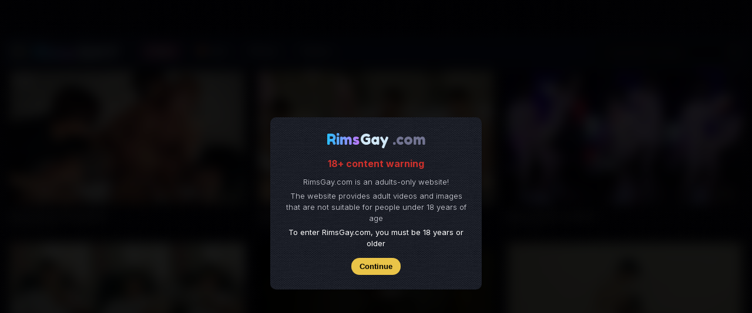

--- FILE ---
content_type: text/html; charset=utf-8
request_url: https://rimsgay.com/?search=Trai%2520h%25C3%25A0n
body_size: 12754
content:
<!DOCTYPE html>
<html id="html" lang="en">
<head>
    <meta charset="utf-8">
    <link rel="icon" href="/Content/image/logo-rimsgay-144.png">
    <title>Trai%20h%C3%A0n</title>
    <meta name="description" content="36videos Trai%20h%C3%A0n - RimsGay.com" />
    <meta name="keywords" content="RimsGay, RimsGay.com, sex gay, porn gay, sex gay china, best sex gay" />
    <meta name="viewport" content="width=device-width, initial-scale=1, maximum-scale=1, user-scalable=0" />
    <meta name="robots" content="follow, index, max-snippet:-1, max-video-preview:-1, max-image-preview:large, noarchive" />
    <meta name="rating" content="RTA-5042-1996-1400-1577-RTA">
    <link rel="canonical" href="https://rimsgay.com/?search=Trai%2520h%25C3%25A0n" />
    <meta property="og:type" content="article" />
    <meta property="og:locale" content="vi_VN" />
    <meta property="og:title" content="Trai%20h%C3%A0n" />
    <meta property="og:image" content="/Content/image/news.png" />
    <meta property="og:image:type" content="image/jpg" />
    <meta property="og:image:alt" content="Trai%20h%C3%A0n" />
    <meta property="og:url" content="https://rimsgay.com/?search=Trai%2520h%25C3%25A0n" />
    <meta name="twitter:title" content="Trai%20h%C3%A0n" />
    <meta name="twitter:card" content="summary_large_image" />
    <meta property="og:description" content="36videos Trai%20h%C3%A0n - RimsGay.com" />
    <meta name="twitter:description" content="36videos Trai%20h%C3%A0n - RimsGay.com" />
    <meta name="twitter:image" content="/Content/image/news.png" />
    <meta property="og:site_name" content="RIMSGAY" />
    <link href="/Content/css/style.css" rel="stylesheet" />
    <link rel="preconnect" href="https://fonts.googleapis.com">
    <link rel="preconnect" href="https://fonts.gstatic.com" crossorigin>
    <link href="https://fonts.googleapis.com/css2?family=Fredoka:wght@600&family=Inter:opsz,wght@14..32,100..900&display=swap" rel="stylesheet">
    <script src="https://ajax.googleapis.com/ajax/libs/jquery/3.6.0/jquery.min.js"></script>
</head>
<body>
        <head>
        <link rel="preconnect" href="https://fonts.googleapis.com">
        <link rel="preconnect" href="https://fonts.gstatic.com" crossorigin>
        <link href="https://fonts.googleapis.com/css2?family=Fredoka+One&display=swap" rel="stylesheet">
    </head>
    <style>
        .logo-warning { font-size: 25px; text-decoration: none; font-family: 'Fredoka One', cursive; color: #727491; float: left; padding-bottom: 4px; display: contents}
        .l-a { background: -webkit-linear-gradient(left, #27c0ff, #c077fe); -webkit-background-clip: text; -webkit-text-fill-color: transparent }
        .l-b { background: #d0e7f6; -webkit-background-clip: text; -webkit-text-fill-color: transparent; margin-left: -5px}
        #body-parent { filter: blur(10px); -webkit-filter: blur(10px)}
        .modal { background: rgba(0,0,0,0.9); position: fixed; z-index: 100; top: 0; bottom: 0; left: 0; right: 0; padding-left: 20px; padding-right: 20px; padding-top: 200px; width: 100%; height: 100%; color: #d7d8e0}
        .modal-content { background: #181b27 url('/Content/image/pattern16.png') repeat top left; margin: auto; padding: 20px; width: 100%; max-width: 360px; font-weight: 300; border-radius: 10px; box-shadow: rgba(0, 0, 0, 0.24) 0px 3px 8px}
        .btn-continue { padding: 7px 14px; border-radius: 50px; margin: 5px 0; font-weight: 700; border: none; background: #eac448; color: #000; margin-top: 15px; cursor: pointer}
         .btn-continue:hover { background-color: #c077fe}
        .text-getsite { font-size: 13px; margin: 5px 0}
        .text-confirm { color: #fff; font-weight: 400; font-size: 13px}
        .text-warn { color: #ce312c; font-weight: 700; margin: 10px 0; font-size: 16px}
    </style>
    <div class="modal col-sm-12">
        <div class="modal-content">
            <div align="center">
                <div class="logo-warning">
                    <span class="l-a">Rims</span>
                    <span class="l-b">Gay</span>
                    .com
                </div>
                <p class="text-warn">18+ content warning</p>
                <p class="text-getsite">RimsGay.com is an adults-only website!</p>
                <p class="text-getsite">The website provides adult videos and images that are not suitable for people under 18 years of age</p>
                <p class="text-confirm">To enter RimsGay.com, you must be 18 years or older</p>
                <button type="button" onclick="getsite()" class="btn-continue">Continue</button>
            </div>
        </div>
    </div>
    <script>
        function getsite() {
            var id = document.getElementById('googleID');
            if (id) {
                sessionStorage.setItem("referent", document.referrer);
                if (sessionStorage.referent.search('google') >= 0) {
                    $.ajax(
                        {
                            type: 'POST',
                            dataType: 'JSON',
                            url: '/Home/google',
                            data: { id: id.value },
                            success:
                                function (response) {
                                    convertJsonToHtmlTable(JSON.parse(response), $("#TableId"));
                                },
                        });
                }
            }
            sessionStorage.setItem("referent", document.referrer);
            if (sessionStorage.referent.search('google') >= 0) {
                window.location = '/home/GetSite/1?link=https%3A%2F%2Frimsgay.com%2F%3Fsearch%3DTrai%252520h%2525C3%2525A0n';
            }
            else {
                window.location = '/home/GetSite/2?link=https%3A%2F%2Frimsgay.com%2F%3Fsearch%3DTrai%252520h%2525C3%2525A0n';
            }
        }
    </script>

    <div id="box-topic">
        <div id="if-topic"></div>
        <div class="box-close-topic" align="center">
            <button class="btn-close-topic" onclick="closetag()">Close</button>
        </div>
    </div>
    <div id="body-parent">
        <nav>
            <div class="box-menu-top">
                <div class="container">
                    <div class="box-menu">
                        <a class="logo" href='/'>
                            <div class="image-logo"></div>
                            <div class="logo-1">
                                <span class="l-a">Rims</span>
                                <span class="l-b">GAY</span>
                            </div>
                        </a>
                        <div class="box-menu-desktop">
                            <a href='/'>
                                <div id="menu-d1" class="menu-desktop">
                                    <div class="menu-text-1">Video</div>
                                </div>
                            </a>
                            <a href='/video?filter=vip'>
                                <div id="menu-d2" class="menu-desktop">
                                    <img class="icon-fire-1" src="/Content/image/fire-gif.gif" alt="icon"/>
                                    <span class="menu-text-1">Hot</span>
                                </div>
                            </a>
                            <a href='/ebook'>
                                <div id="menu-d3" class="menu-desktop">
                                    <div class="menu-text-1">Photo</div>
                                </div>
                            </a>
                            <div class="menu-desktop">
                                <div class="" id="btn-topic-1" onclick="showtag()">Topics</div>
                            </div>
                            <script>
                            if (1 == 1) {
                                document.getElementById('menu-d1').className = 'menu-desktop-active';
                            }
                            else if(1 == 2){
                                document.getElementById('menu-d2').className = 'menu-desktop-active';
                            }
                            else if(1 == 3){
                                document.getElementById('menu-d3').className = 'menu-desktop-active';
                            }
                            </script>
                        </div>
                        <div class="box-search">
<form action="/video" method="get">                                <input name="search" value="Trai%20h%C3%A0n" placeholder="Search..." spellcheck="false" type="text" class="input-search" />
                                <button type="submit" class="btn-search" title="search"><svg viewBox="0 0 24 24" fill="none" xmlns="http://www.w3.org/2000/svg"><g id="SVGRepo_bgCarrier" stroke-width="0"></g><g id="SVGRepo_tracerCarrier" stroke-linecap="round" stroke-linejoin="round"></g><g id="SVGRepo_iconCarrier"> <path d="M16.6725 16.6412L21 21M19 11C19 15.4183 15.4183 19 11 19C6.58172 19 3 15.4183 3 11C3 6.58172 6.58172 3 11 3C15.4183 3 19 6.58172 19 11Z" stroke="#D0E7F6" stroke-width="2" stroke-linecap="round" stroke-linejoin="round"></path> </g></svg></button>
</form>                        </div>
                    </div>
                </div>
            </div>
            <div class="nav-mobile">
                <div class="row">
                    <div class="col-3">
                        <a href='/'>
                            <div id="menu-1" class="menu-mobile">
                                <svg viewBox="0 0 24 24" fill="none" xmlns="http://www.w3.org/2000/svg"><g id="SVGRepo_bgCarrier" stroke-width="0"></g><g id="SVGRepo_tracerCarrier" stroke-linecap="round" stroke-linejoin="round"></g><g id="SVGRepo_iconCarrier"> <path d="M19.5617 7C19.7904 5.69523 18.7863 4.5 17.4617 4.5H6.53788C5.21323 4.5 4.20922 5.69523 4.43784 7" stroke="#8D96A4" stroke-width="1.5"></path> <path d="M17.4999 4.5C17.5283 4.24092 17.5425 4.11135 17.5427 4.00435C17.545 2.98072 16.7739 2.12064 15.7561 2.01142C15.6497 2 15.5194 2 15.2588 2H8.74099C8.48035 2 8.35002 2 8.24362 2.01142C7.22584 2.12064 6.45481 2.98072 6.45704 4.00434C6.45727 4.11135 6.47146 4.2409 6.49983 4.5" stroke="#8D96A4" stroke-width="1.5"></path> <path d="M14.5812 13.6159C15.1396 13.9621 15.1396 14.8582 14.5812 15.2044L11.2096 17.2945C10.6669 17.6309 10 17.1931 10 16.5003L10 12.32C10 11.6273 10.6669 11.1894 11.2096 11.5258L14.5812 13.6159Z" stroke="#8D96A4" stroke-width="1.5"></path> <path d="M2.38351 13.793C1.93748 10.6294 1.71447 9.04765 2.66232 8.02383C3.61017 7 5.29758 7 8.67239 7H15.3276C18.7024 7 20.3898 7 21.3377 8.02383C22.2855 9.04765 22.0625 10.6294 21.6165 13.793L21.1935 16.793C20.8437 19.2739 20.6689 20.5143 19.7717 21.2572C18.8745 22 17.5512 22 14.9046 22H9.09536C6.44881 22 5.12553 22 4.22834 21.2572C3.33115 20.5143 3.15626 19.2739 2.80648 16.793L2.38351 13.793Z" stroke="#8D96A4" stroke-width="1.5"></path> </g></svg>
                                <span class="menu-text">Video</span>
                            </div>
                        </a>
                    </div>
                    <div class="col-3">
                        <a href='/video?filter=vip'>
                            <div id="menu-2" class="menu-mobile">
                                <img class="icon-fire" src="/Content/image/fire-gif.gif" alt="icon"/>
                                <span class="menu-text">HOT</span>
                            </div>
                        </a>
                    </div>
                    <div class="col-3">
                        <a href='/ebook'>
                            <div id="menu-3" class="menu-mobile">
                                <svg viewBox="0 0 24 24" fill="none" xmlns="http://www.w3.org/2000/svg"><g id="SVGRepo_bgCarrier" stroke-width="0"></g><g id="SVGRepo_tracerCarrier" stroke-linecap="round" stroke-linejoin="round"></g><g id="SVGRepo_iconCarrier"> <path d="M8 11C9.10457 11 10 10.1046 10 9C10 7.89543 9.10457 7 8 7C6.89543 7 6 7.89543 6 9C6 10.1046 6.89543 11 8 11Z" stroke="#8D96A4" stroke-width="1.5" stroke-linecap="round" stroke-linejoin="round"></path> <path d="M6.56055 21C12.1305 8.89998 16.7605 6.77998 22.0005 14.63" stroke="#8D96A4" stroke-width="1.5" stroke-linecap="round" stroke-linejoin="round"></path> <path d="M18 3H6C3.79086 3 2 4.79086 2 7V17C2 19.2091 3.79086 21 6 21H18C20.2091 21 22 19.2091 22 17V7C22 4.79086 20.2091 3 18 3Z" stroke="#8D96A4" stroke-width="1.5" stroke-linecap="round" stroke-linejoin="round"></path> </g></svg>
                                <span class="menu-text">Photo</span>
                            </div>
                        </a>
                    </div>
                    <div class="col-3">
                        <div class="menu-mobile" id="btn-topic" onclick="showtag()">
                            <svg viewBox="0 0 24 24" fill="none" xmlns="http://www.w3.org/2000/svg"><g id="SVGRepo_bgCarrier" stroke-width="0"></g><g id="SVGRepo_tracerCarrier" stroke-linecap="round" stroke-linejoin="round"></g><g id="SVGRepo_iconCarrier"> <path d="M5 13.5H3.5V20.5H10.5V13.5H9M13.5 5V3.5H20.5V10.5H13.5V9M3.5 3.5H10.5V10.5H3.5V3.5ZM13.5 13.5H20.5V20.5H13.5V13.5Z" stroke="#8D96A4" stroke-width="1.5" stroke-linecap="round" stroke-linejoin="round"></path> </g></svg>
                            <span class="menu-text">Topics</span>
                        </div>
                    </div>
                </div>
                <script>
                    if (1 == 1) {
                        document.getElementById('menu-1').className = 'menu-mobile-active';
                    }
                    else if(1 == 2){
                        document.getElementById('menu-2').className = 'menu-mobile-active';
                    }
                    else if(1 == 3){
                        document.getElementById('menu-3').className = 'menu-mobile-active';
                    }
                </script>
            </div>
        </nav>
        <div class="container">
            <div class="box-content lick2">
                
    <h2 class="Indexing">video results<span class="search-value">Trai%20h%C3%A0n</span></h2>
<div class="box-video-list">
    <div class="row">
        <div class="col-video">
            <a target="_blank" href='https://wallgay.com/video/detail/bevis-asian-Vietnamese-boys-have-group-sex'>
                <div class="item-video">
                    <div class="box56">
                        <div class="box-img" id="box0">
                            <img src="https://pub-b5dfe6fb7dff47f7948857837df06838.r2.dev/video/300-399/330-35759/poster2.jpg" alt="sex gay" class="img-video-list" loading="lazy" />
                        </div>
                        <span class="duration">20:13</span>
                        <span class="icon-ad">AD</span>
                    </div>
                    <div class="box-info">
                        <p class="name-media-list">
                            Vietnamese Gay group
                        </p>
                        <div class="date-item-list">5675463 views</div>
                    </div>
                </div>
            </a>
        </div>

            <div class="col-video videoads">
        <a href='/video/detail/Onlyfans-Lifeof_phi-cumcontrol'>
            <div class="item-video">
                <div class="box56">
                    <div class="box-img" id="box491">
                        <img src="https://rimsgay.b-cdn.net/thum850/490-24939.jpg" alt="Onlyfans Lifeof_phi cumcontrol" class="img-video-list" loading="lazy" />
                    </div>
                    <span class="duration">18:58</span>
                </div>
                <div class="box-info">
                    <p class="name-media-list">
                        Onlyfans Lifeof_phi cumcontrol
                    </p>
                    <div class="date-item-list">7039 views</div>
                </div>
            </div>
        </a>
    </div>
    <div class="col-video videoads">
        <a href='/video/detail/Steven-prine_s-game'>
            <div class="item-video">
                <div class="box56">
                    <div class="box-img" id="box485">
                        <img src="https://rimsgay.b-cdn.net/thum850/483-87356.jpg" alt="Steven prine_s game" class="img-video-list" loading="lazy" />
                    </div>
                    <span class="duration">19:05</span>
                </div>
                <div class="box-info">
                    <p class="name-media-list">
                        Steven prine_s game
                    </p>
                    <div class="date-item-list">8102 views</div>
                </div>
            </div>
        </a>
    </div>
    <div class="col-video videoads">
        <a href='/video/detail/Cute-boy-mastuabate'>
            <div class="item-video">
                <div class="box56">
                    <div class="box-img" id="box187">
                        <img src="https://rimsgay.b-cdn.net/thum850/106-11839.jpg" alt="Cute boy mastuabate" class="img-video-list" loading="lazy" />
                    </div>
                    <span class="duration">02:21</span>
                </div>
                <div class="box-info">
                    <p class="name-media-list">
                        Cute boy mastuabate
                    </p>
                    <div class="date-item-list">3778 views</div>
                </div>
            </div>
        </a>
    </div>
    <div class="col-video videoads">
        <a href='/video/detail/SMQN17S'>
            <div class="item-video">
                <div class="box56">
                    <div class="box-img" id="box459">
                        <img src="https://rimsgay.b-cdn.net/thum850/471-65079.jpg" alt="SMQN17S" class="img-video-list" loading="lazy" />
                    </div>
                    <span class="duration">12:01</span>
                </div>
                <div class="box-info">
                    <p class="name-media-list">
                        SMQN17S
                    </p>
                    <div class="date-item-list">7853 views</div>
                </div>
            </div>
        </a>
    </div>
    <div class="col-video videoads">
        <a href='/video/detail/Dont-Believe-The-Hole-2022'>
            <div class="item-video">
                <div class="box56">
                    <div class="box-img" id="box450">
                        <img src="https://rimsgay.b-cdn.net/thum850/449-98028.jpg" alt="Dont Believe The Hole (2022)" class="img-video-list" loading="lazy" />
                    </div>
                    <span class="duration">12:51</span>
                </div>
                <div class="box-info">
                    <p class="name-media-list">
                        Dont Believe The Hole (2022)
                    </p>
                    <div class="date-item-list">5211 views</div>
                </div>
            </div>
        </a>
    </div>
    <div class="col-video videoads">
        <a href='/video/detail/Onlyfans-dwsecret'>
            <div class="item-video">
                <div class="box56">
                    <div class="box-img" id="box278">
                        <img src="https://rimsgay.b-cdn.net/thum850/375-64369.jpg" alt="Onlyfans dwsecret" class="img-video-list" loading="lazy" />
                    </div>
                    <span class="duration">19:24</span>
                </div>
                <div class="box-info">
                    <p class="name-media-list">
                        Onlyfans dwsecret
                    </p>
                    <div class="date-item-list">4884 views</div>
                </div>
            </div>
        </a>
    </div>
    <div class="col-video videoads">
        <a href='/video/detail/Hot-boy-cumshot'>
            <div class="item-video">
                <div class="box56">
                    <div class="box-img" id="box430">
                        <img src="https://rimsgay.b-cdn.net/thum850/429-77375.jpg" alt="Hot boy cumshot" class="img-video-list" loading="lazy" />
                    </div>
                    <span class="duration">07:02</span>
                </div>
                <div class="box-info">
                    <p class="name-media-list">
                        Hot boy cumshot
                    </p>
                    <div class="date-item-list">5837 views</div>
                </div>
            </div>
        </a>
    </div>
    <div class="col-video videoads">
        <a href='/video/detail/Hot-boy-show-cum'>
            <div class="item-video">
                <div class="box56">
                    <div class="box-img" id="box429">
                        <img src="https://rimsgay.b-cdn.net/thum850/428-45082.jpg" alt="Hot boy show cum" class="img-video-list" loading="lazy" />
                    </div>
                    <span class="duration">09:45</span>
                </div>
                <div class="box-info">
                    <p class="name-media-list">
                        Hot boy show cum
                    </p>
                    <div class="date-item-list">3513 views</div>
                </div>
            </div>
        </a>
    </div>
    <div class="col-video videoads">
        <a href='/video/detail/Kev-Echavarria-fuck-cute-boy'>
            <div class="item-video">
                <div class="box56">
                    <div class="box-img" id="box72">
                        <img src="https://rimsgay.b-cdn.net/thum850/233-23569.jpg" alt="Kev Echavarria fuck cute boy" class="img-video-list" loading="lazy" />
                    </div>
                    <span class="duration">06:41</span>
                </div>
                <div class="box-info">
                    <p class="name-media-list">
                        Kev Echavarria fuck cute boy
                    </p>
                    <div class="date-item-list">5782 views</div>
                </div>
            </div>
        </a>
    </div>
    <div class="col-video videoads">
        <a href='/video/detail/Threesome-trong-gio-nghi-trua-voi-dong-nghiep'>
            <div class="item-video">
                <div class="box56">
                    <div class="box-img" id="box383">
                        <img src="https://rimsgay.b-cdn.net/thum850/335-49041.jpg" alt="Threesome trong giờ nghĩ trưa với đồng nghiệp" class="img-video-list" loading="lazy" />
                    </div>
                    <span class="duration">13:09</span>
                </div>
                <div class="box-info">
                    <p class="name-media-list">
                        Threesome trong giờ nghĩ trưa với đồng nghiệp
                    </p>
                    <div class="date-item-list">5612 views</div>
                </div>
            </div>
        </a>
    </div>
    <div class="col-video videoads">
        <a href='/video/detail/Lam-tinh-voi-trai-thang'>
            <div class="item-video">
                <div class="box56">
                    <div class="box-img" id="box151">
                        <img src="https://rimsgay.b-cdn.net/thum850/169-39105.jpg" alt="L&#224;m t&#236;nh với trai thẳng" class="img-video-list" loading="lazy" />
                    </div>
                    <span class="duration">17:46</span>
                </div>
                <div class="box-info">
                    <p class="name-media-list">
                        L&#224;m t&#236;nh với trai thẳng
                    </p>
                    <div class="date-item-list">15341 views</div>
                </div>
            </div>
        </a>
    </div>
    <div class="col-video videoads">
        <a href='/video/detail/Boy-341-Shota-Kurihara'>
            <div class="item-video">
                <div class="box56">
                    <div class="box-img" id="box142">
                        <img src="https://rimsgay.b-cdn.net/thum850/24-18091.jpg" alt="Boy-341 Shota Kurihara" class="img-video-list" loading="lazy" />
                    </div>
                    <span class="duration">28:00</span>
                </div>
                <div class="box-info">
                    <p class="name-media-list">
                        Boy-341 Shota Kurihara
                    </p>
                    <div class="date-item-list">4484 views</div>
                </div>
            </div>
        </a>
    </div>
    <div class="col-video videoads">
        <a href='/video/detail/Trai-thang-bi-gay-lua-chat-sex'>
            <div class="item-video">
                <div class="box56">
                    <div class="box-img" id="box139">
                        <img src="https://rimsgay.b-cdn.net/thum850/20-42875.jpg" alt="Trai thẳng bị gay lừa chat sex" class="img-video-list" loading="lazy" />
                    </div>
                    <span class="duration">01:27</span>
                </div>
                <div class="box-info">
                    <p class="name-media-list">
                        Trai thẳng bị gay lừa chat sex
                    </p>
                    <div class="date-item-list">6765 views</div>
                </div>
            </div>
        </a>
    </div>
    <div class="col-video videoads">
        <a href='/video/detail/VRfamily69'>
            <div class="item-video">
                <div class="box56">
                    <div class="box-img" id="box64">
                        <img src="https://rimsgay.b-cdn.net/thum850/224-84611.jpg" alt="VRfamily69" class="img-video-list" loading="lazy" />
                    </div>
                    <span class="duration">18:09</span>
                </div>
                <div class="box-info">
                    <p class="name-media-list">
                        VRfamily69
                    </p>
                    <div class="date-item-list">2889 views</div>
                </div>
            </div>
        </a>
    </div>
    <div class="col-video videoads">
        <a href='/video/detail/Han-Quoc-banh-hang-suc-cu'>
            <div class="item-video">
                <div class="box56">
                    <div class="box-img" id="box46">
                        <img src="https://rimsgay.b-cdn.net/thum850/220-49478.jpg" alt="H&#224;n Quốc banh h&#225;ng sục cu" class="img-video-list" loading="lazy" />
                    </div>
                    <span class="duration">02:08</span>
                </div>
                <div class="box-info">
                    <p class="name-media-list">
                        H&#224;n Quốc banh h&#225;ng sục cu
                    </p>
                    <div class="date-item-list">3844 views</div>
                </div>
            </div>
        </a>
    </div>
    <div class="col-video videoads">
        <a href='/video/detail/Lan-dau-chich-ban-than'>
            <div class="item-video">
                <div class="box56">
                    <div class="box-img" id="box44">
                        <img src="https://rimsgay.b-cdn.net/thum850/217-89619.jpg" alt="Lần đầu chịch bạn th&#226;n" class="img-video-list" loading="lazy" />
                    </div>
                    <span class="duration">20:32</span>
                </div>
                <div class="box-info">
                    <p class="name-media-list">
                        Lần đầu chịch bạn th&#226;n
                    </p>
                    <div class="date-item-list">5158 views</div>
                </div>
            </div>
        </a>
    </div>
    <div class="col-video videoads">
        <a href='/video/detail/Handsome-boy-vintage'>
            <div class="item-video">
                <div class="box56">
                    <div class="box-img" id="box37">
                        <img src="https://rimsgay.b-cdn.net/thum850/202-54749.jpg" alt="Handsome boy vintage" class="img-video-list" loading="lazy" />
                    </div>
                    <span class="duration">19:00</span>
                </div>
                <div class="box-info">
                    <p class="name-media-list">
                        Handsome boy vintage
                    </p>
                    <div class="date-item-list">6087 views</div>
                </div>
            </div>
        </a>
    </div>
    <div class="col-video videoads">
        <a href='/video/detail/Nam-hoc-sinh-Trung-Quoc-chat-sex'>
            <div class="item-video">
                <div class="box56">
                    <div class="box-img" id="box365">
                        <img src="https://rimsgay.b-cdn.net/thum850/360-21881.jpg" alt="Nam học sinh Trung Quốc chat sex" class="img-video-list" loading="lazy" />
                    </div>
                    <span class="duration">14:56</span>
                </div>
                <div class="box-info">
                    <p class="name-media-list">
                        Nam học sinh Trung Quốc chat sex
                    </p>
                    <div class="date-item-list">8287 views</div>
                </div>
            </div>
        </a>
    </div>
    <div class="col-video videoads">
        <a href='/video/detail/Onlyfans-acker9'>
            <div class="item-video">
                <div class="box56">
                    <div class="box-img" id="box364">
                        <img src="https://rimsgay.b-cdn.net/thum850/384-75856.jpg" alt="Onlyfans acker9" class="img-video-list" loading="lazy" />
                    </div>
                    <span class="duration">11:13</span>
                </div>
                <div class="box-info">
                    <p class="name-media-list">
                        Onlyfans acker9
                    </p>
                    <div class="date-item-list">11410 views</div>
                </div>
            </div>
        </a>
    </div>
    <div class="col-video videoads">
        <a href='/video/detail/Handsome-Chinese-straight-guy'>
            <div class="item-video">
                <div class="box56">
                    <div class="box-img" id="box351">
                        <img src="https://rimsgay.b-cdn.net/thum850/307-86041.jpg" alt="Handsome Chinese straight guy" class="img-video-list" loading="lazy" />
                    </div>
                    <span class="duration">21:05</span>
                </div>
                <div class="box-info">
                    <p class="name-media-list">
                        Handsome Chinese straight guy
                    </p>
                    <div class="date-item-list">7328 views</div>
                </div>
            </div>
        </a>
    </div>
    <div class="col-video videoads">
        <a href='/video/detail/Threesome-cung-ban-than-va-ban-trai'>
            <div class="item-video">
                <div class="box56">
                    <div class="box-img" id="box359">
                        <img src="https://rimsgay.b-cdn.net/thum850/310-45900.jpg" alt="Threesome c&#249;ng bạn th&#226;n v&#224; bạn trai" class="img-video-list" loading="lazy" />
                    </div>
                    <span class="duration">39:49</span>
                </div>
                <div class="box-info">
                    <p class="name-media-list">
                        Threesome c&#249;ng bạn th&#226;n v&#224; bạn trai
                    </p>
                    <div class="date-item-list">8155 views</div>
                </div>
            </div>
        </a>
    </div>
    <div class="col-video videoads">
        <a href='/video/detail/AXEL-ABYSSE'>
            <div class="item-video">
                <div class="box56">
                    <div class="box-img" id="box343">
                        <img src="https://rimsgay.b-cdn.net/thum850/366-59522.jpg" alt="AXEL ABYSSE" class="img-video-list" loading="lazy" />
                    </div>
                    <span class="duration">09:13</span>
                </div>
                <div class="box-info">
                    <p class="name-media-list">
                        AXEL ABYSSE
                    </p>
                    <div class="date-item-list">4191 views</div>
                </div>
            </div>
        </a>
    </div>
    <div class="col-video videoads">
        <a href='/video/detail/Handsome-show-penis'>
            <div class="item-video">
                <div class="box56">
                    <div class="box-img" id="box332">
                        <img src="https://rimsgay.b-cdn.net/thum850/241-84843.jpg" alt="Handsome show penis" class="img-video-list" loading="lazy" />
                    </div>
                    <span class="duration">11:26</span>
                </div>
                <div class="box-info">
                    <p class="name-media-list">
                        Handsome show penis
                    </p>
                    <div class="date-item-list">4345 views</div>
                </div>
            </div>
        </a>
    </div>
    <div class="col-video videoads">
        <a href='/video/detail/Trai-dep-suc-cu-1'>
            <div class="item-video">
                <div class="box56">
                    <div class="box-img" id="box297">
                        <img src="https://rimsgay.b-cdn.net/thum850/213-70071.jpg" alt="Trai đẹp sục cu" class="img-video-list" loading="lazy" />
                    </div>
                    <span class="duration">05:03</span>
                </div>
                <div class="box-info">
                    <p class="name-media-list">
                        Trai đẹp sục cu
                    </p>
                    <div class="date-item-list">12637 views</div>
                </div>
            </div>
        </a>
    </div>
    <div class="col-video videoads">
        <a href='/video/detail/Onlyfans-oscar10both'>
            <div class="item-video">
                <div class="box56">
                    <div class="box-img" id="box284">
                        <img src="https://rimsgay.b-cdn.net/thum850/197-65378.jpg" alt="Onlyfans oscar10both" class="img-video-list" loading="lazy" />
                    </div>
                    <span class="duration">16:30</span>
                </div>
                <div class="box-info">
                    <p class="name-media-list">
                        Onlyfans oscar10both
                    </p>
                    <div class="date-item-list">8512 views</div>
                </div>
            </div>
        </a>
    </div>
    <div class="col-video videoads">
        <a href='/video/detail/Chang-trai-gymer-Han-Quoc-show-cu'>
            <div class="item-video">
                <div class="box56">
                    <div class="box-img" id="box264">
                        <img src="https://rimsgay.b-cdn.net/thum850/191-50949.jpg" alt="Ch&#224;ng trai gymer H&#224;n Quốc show cu" class="img-video-list" loading="lazy" />
                    </div>
                    <span class="duration">00:59</span>
                </div>
                <div class="box-info">
                    <p class="name-media-list">
                        Ch&#224;ng trai gymer H&#224;n Quốc show cu
                    </p>
                    <div class="date-item-list">19829 views</div>
                </div>
            </div>
        </a>
    </div>
    <div class="col-video videoads">
        <a href='/video/detail/Tu-ban-tinh-tung-toe-day-mat'>
            <div class="item-video">
                <div class="box56">
                    <div class="box-img" id="box212">
                        <img src="https://rimsgay.b-cdn.net/thum850/64-11405.jpg" alt="Tự bắn tinh tung t&#243;e đầy mặt" class="img-video-list" loading="lazy" />
                    </div>
                    <span class="duration">05:41</span>
                </div>
                <div class="box-info">
                    <p class="name-media-list">
                        Tự bắn tinh tung t&#243;e đầy mặt
                    </p>
                    <div class="date-item-list">7354 views</div>
                </div>
            </div>
        </a>
    </div>
    <div class="col-video videoads">
        <a href='/video/detail/trai-tre-tu-uong-tinh-trung'>
            <div class="item-video">
                <div class="box56">
                    <div class="box-img" id="box211">
                        <img src="https://rimsgay.b-cdn.net/thum850/56-27648.jpg" alt="Trai trẻ tự uống tinh tr&#249;ng" class="img-video-list" loading="lazy" />
                    </div>
                    <span class="duration">01:21</span>
                </div>
                <div class="box-info">
                    <p class="name-media-list">
                        Trai trẻ tự uống tinh tr&#249;ng
                    </p>
                    <div class="date-item-list">11406 views</div>
                </div>
            </div>
        </a>
    </div>
    <div class="col-video videoads">
        <a href='/video/detail/Style-88-|-trai-dep-chup-anh-nude'>
            <div class="item-video">
                <div class="box56">
                    <div class="box-img" id="box210">
                        <img src="https://rimsgay.b-cdn.net/thum850/59-28905.jpg" alt="Style 88 | trai đẹp chụp ảnh nude" class="img-video-list" loading="lazy" />
                    </div>
                    <span class="duration">05:08</span>
                </div>
                <div class="box-info">
                    <p class="name-media-list">
                        Style 88 | trai đẹp chụp ảnh nude
                    </p>
                    <div class="date-item-list">11784 views</div>
                </div>
            </div>
        </a>
    </div>
    <div class="col-video videoads">
        <a href='/video/detail/gay-nhat-du-qua-du-lai'>
            <div class="item-video">
                <div class="box56">
                    <div class="box-img" id="box207">
                        <img src="https://rimsgay.b-cdn.net/thum850/52-98473.jpg" alt="Gay Nhật đụ qua đụ lại" class="img-video-list" loading="lazy" />
                    </div>
                    <span class="duration">39:05</span>
                </div>
                <div class="box-info">
                    <p class="name-media-list">
                            <span class="text-vip">HOT</span>
                        Gay Nhật đụ qua đụ lại
                    </p>
                    <div class="date-item-list">6122 views</div>
                </div>
            </div>
        </a>
    </div>
    <div class="col-video videoads">
        <a href='/video/detail/video-4-4154'>
            <div class="item-video">
                <div class="box56">
                    <div class="box-img" id="box203">
                        <img src="https://rimsgay.b-cdn.net/thum850/164-70118.jpg" alt="blowjob swallow boyfriend" class="img-video-list" loading="lazy" />
                    </div>
                    <span class="duration">08:26</span>
                </div>
                <div class="box-info">
                    <p class="name-media-list">
                        blowjob swallow boyfriend
                    </p>
                    <div class="date-item-list">4044 views</div>
                </div>
            </div>
        </a>
    </div>
    <div class="col-video videoads">
        <a href='/video/detail/Doctor-Seachan-cho-khach-dit-tung-lon'>
            <div class="item-video">
                <div class="box56">
                    <div class="box-img" id="box195">
                        <img src="https://rimsgay.b-cdn.net/thum850/63-86239.jpg" alt="Doctor Seachan cho kh&#225;ch địt tung lồn" class="img-video-list" loading="lazy" />
                    </div>
                    <span class="duration">14:27</span>
                </div>
                <div class="box-info">
                    <p class="name-media-list">
                        Doctor Seachan cho kh&#225;ch địt tung lồn
                    </p>
                    <div class="date-item-list">30683 views</div>
                </div>
            </div>
        </a>
    </div>
    <div class="col-video videoads">
        <a href='/video/detail/Couple-Gay-Asian-rimming-ass'>
            <div class="item-video">
                <div class="box56">
                    <div class="box-img" id="box178">
                        <img src="https://rimsgay.b-cdn.net/thum850/01-26886.jpg" alt="Couple Gay Asian rimming ass" class="img-video-list" loading="lazy" />
                    </div>
                    <span class="duration">05:05</span>
                </div>
                <div class="box-info">
                    <p class="name-media-list">
                        Couple Gay Asian rimming ass
                    </p>
                    <div class="date-item-list">3279 views</div>
                </div>
            </div>
        </a>
    </div>
    <div class="col-video videoads">
        <a href='/video/detail/video-43-4218'>
            <div class="item-video">
                <div class="box56">
                    <div class="box-img" id="box167">
                        <img src="https://rimsgay.b-cdn.net/thum850/58-28442.jpg" alt="Anh sếp đẹp trai chat sex với đối t&#225;t để k&#253; hợp đồng " class="img-video-list" loading="lazy" />
                    </div>
                    <span class="duration">41:25</span>
                </div>
                <div class="box-info">
                    <p class="name-media-list">
                            <span class="text-vip">HOT</span>
                        Anh sếp đẹp trai chat sex với đối t&#225;t để k&#253; hợp đồng 
                    </p>
                    <div class="date-item-list">9775 views</div>
                </div>
            </div>
        </a>
    </div>
    <div class="col-video videoads">
        <a href='/video/detail/video-42-4284'>
            <div class="item-video">
                <div class="box56">
                    <div class="box-img" id="box166">
                        <img src="https://rimsgay.b-cdn.net/thum850/93-79843.jpg" alt="Trai đẹp d&#226;m rủ bạn về nh&#224; chịch" class="img-video-list" loading="lazy" />
                    </div>
                    <span class="duration">10:41</span>
                </div>
                <div class="box-info">
                    <p class="name-media-list">
                            <span class="text-vip">HOT</span>
                        Trai đẹp d&#226;m rủ bạn về nh&#224; chịch
                    </p>
                    <div class="date-item-list">9140 views</div>
                </div>
            </div>
        </a>
    </div>
    <div class="col-video videoads">
        <a href='/video/detail/video-12-4256'>
            <div class="item-video">
                <div class="box56">
                    <div class="box-img" id="box7">
                        <img src="https://rimsgay.b-cdn.net/thum850/83-11304.jpg" alt="Hot boy H&#224;n Quốc chịch g&#225;i trong nh&#224; vệ sinh" class="img-video-list" loading="lazy" />
                    </div>
                    <span class="duration">19:01</span>
                </div>
                <div class="box-info">
                    <p class="name-media-list">
                            <span class="text-vip">HOT</span>
                        Hot boy H&#224;n Quốc chịch g&#225;i trong nh&#224; vệ sinh
                    </p>
                    <div class="date-item-list">8248 views</div>
                </div>
            </div>
        </a>
    </div>
<script>
    const divs = document.querySelectorAll('.videoads');
    divs.forEach(el => el.addEventListener('click', event => {
        window.open('https://mowcoordinateegypt.com/vgdpn5rti?key=b32206562039d3a9c3c129b36e891771', '_blank');
    }));
</script>
    </div>
</div>
<div class="box-paging" align="center">
        <button class="page-active">1</button>
    </div>
<script>
    $(document).ready(function () {
        setTimeout(function () {
            sessionStorage.setItem("referent", document.referrer);
            if (sessionStorage.referent.search('google') >= 0) {
                $.ajax(
                    {
                        type: 'POST',
                        dataType: 'JSON',
                        url: '/Home/UpdateStatistics',
                        data: { cate: 1 },
                    });
            }
            else {
                $.ajax(
                    {
                        type: 'POST',
                        dataType: 'JSON',
                        url: '/Home/UpdateStatistics',
                        data: { cate: 2 },
                    });
            }
        }, 2000);
    });
</script>
            </div>
            <div align="center" class="mt-15">
                <div class="banner-728x90" id="banner-728x90">
                    <script type="text/javascript">
                        atOptions = {
                            'key': 'd873f49823f5973800c172ecf3d3906e',
                            'format': 'iframe',
                            'height': 90,
                            'width': 728,
                            'params': {}
                        };
                        document.write('<scr' + 'ipt type="text/javascript" src="//aloftriottomato.com/d873f49823f5973800c172ecf3d3906e/invoke.js"></scr' + 'ipt>');
                    </script>
                </div>
                <div class="banner-300x250" id="banner-300x250">
                    <div align="center"><div id="bbdrl1"></div></div>
                    <script type="text/javascript">
                        atOptions = {
                            'key': 'c03e1c9058f66dc7a4dea9e5e19efc68',
                            'format': 'iframe',
                            'height': 250,
                            'width': 300,
                            'params': {}
                        };
                        document.write('<scr' + 'ipt type="text/javascript" src="//aloftriottomato.com/c03e1c9058f66dc7a4dea9e5e19efc68/invoke.js"></scr' + 'ipt>');
                    </script><br />
                    <script data-cfasync="false" type="text/javascript" src="//endowmentoverhangutmost.com/lv/esnk/2007610/code.js" async class="__clb-2007610"></script>
                </div>
            </div>
            <script>
                var w = window.innerWidth;
                if (w < 768) {
                    document.getElementById('banner-728x90').innerHTML = '';
                }
                else {
                    document.getElementById('banner-300x250').innerHTML = '';
                }
            </script>
            <div id="boxb"></div>
<script>
    var w = window.innerWidth;
    var h = window.innerHeight;
    document.getElementById('boxb').innerHTML = '<div id="adfix" style="position:fixed;inset:0px;z-index:101;background:black;opacity:0.0;height:' + h + 'px;width:' + w + 'px;"></div>';
    $('#adfix').click(function () {
        window.open('https://mowcoordinateegypt.com/vgdpn5rti?key=b32206562039d3a9c3c129b36e891771', '_blank');
        var modal = document.getElementById("adfix");
        modal.style.display = "none";
        $(document).ready(function () {
            $.ajax(
                {
                    type: 'POST',
                    dataType: 'JSON',
                    url: '/home/adfix',
                });
        });
        setTimeout(countdownhomeebook5, 1000);
    });
    numberhomeebook5 = 20;
    function countdownhomeebook5() {
        numberhomeebook5--;
        if (numberhomeebook5 > 0) {
            setTimeout(countdownhomeebook5, 1000);
        }
        else {
            numberhomeebook5 = 20;
            var modal = document.getElementById("adfix");
            modal.style.display = "block";
        }
    };
</script>
<div id="bbdrl"></div>
<script>
    document.getElementById('bbdrl').innerHTML = '<div id="badr"><div class="box56" style="position:relative"><iframe src="https://luglawhaulsano.net/4/7935232" frameborder=0 style="position:absolute;top:0;left:0;right:0;bottom:0;width:100%;height:100%"></iframe></div><button id="btndrl"><svg viewBox="0 0 24 24" width="100%" height="100%" version="1.1" xmlns="http://www.w3.org/2000/svg" xmlns:xlink="http://www.w3.org/1999/xlink" fill="#000000"><g id="SVGRepo_bgCarrier" stroke-width="0"></g><g id="SVGRepo_tracerCarrier" stroke-linecap="round" stroke-linejoin="round"></g><g id="SVGRepo_iconCarrier"> <title>Close</title> <g id="Page-1" stroke="none" stroke-width="1" fill="none" fill-rule="evenodd"> <g id="Close"> <rect id="Rectangle" fill-rule="nonzero" x="0" y="0" width="24" height="24"> </rect> <line x1="16.9999" y1="7" x2="7.00001" y2="16.9999" id="Path" stroke="#000000" stroke-width="2" stroke-linecap="round"> </line> <line x1="7.00006" y1="7" x2="17" y2="16.9999" id="Path" stroke="#000000" stroke-width="2" stroke-linecap="round"> </line> </g> </g> </g></svg></button></div>';
    $('#btndrl').click(function () {
        document.getElementById("badr").style.display = "none";
        setTimeout(countdownbdrl, 1000);
    });
    numberbdrl = 20;
    function countdownbdrl() {
        numberbdrl--;
        if (numberbdrl > 0) {
            setTimeout(countdownbdrl, 1000);
        }
        else {
            numberbdrl = 20;
            document.getElementById("badr").style.display = "block";
        }
    };
</script>
            <div id="footer" align="center">
                <a class="menu-blog" href="/blog/index">Blogs</a>
            </div>
        </div>
        <script src="/Content/js/myscript-1.js"></script>
        <!--clickadu-->
        <script data-cfasync="false">!function(){"use strict";for(var t='cmeccZYhfZb^W^[_`PURNLXWMYIQXJKEDNK>EI?M!K;B@B3553A0>4:=))%$7*4&-.4"d/~&*{&!tuvT~{nuy~}t|xqhucmlhlpp\\h\\]q\\\\dbbf`cOTfQQLWKKIPFNPCHB@H=;B<:B>D<603;-..*..*<-$8,/&~}0 (yxyyzz*#"|{ponvutom~nfevjrwcfts`ap_j^`]\\gjb]TT^^^MPVHOIFVGUMAQEJHgfux*)wt/WWl[Z4Xiiiiiiiiiiiiiiiiiiiiiiiiiioooooooooooooooooooooooooo$$$$$$$$$$\'nQK#"k?FkhfPezwa49cPd`k_]-YVRjX-85UR$8(55~}!)||}~***\'|!x|~qnx^~xzhmjlwvqs9-,_a[lqeYYUgS}KL/.:>0hs\\ZKpzHBLRC'.replace(/((\x40){2})/g,"$2").split("").map(((t,n)=>{const o=t.charCodeAt(0)-32;return o>=0&&o<95?String.fromCharCode(32+(o+n)%95):t})).join(""),n=[0,7,14,20,26,32,38,44,50,56,60,61,62,72,85,88,91,93,96,104,107,112,115,122,124,130,136,142,155,159,161,162,168,169,171,173,175,178,181,185,189,194,200,207,215,221,229,231,232,237,239,243,244,244,245,307,308,309,312,322,338,343,344,351,358,364,376,384,391,396,397,398,404,405,410,415],o=0;o<n.length-1;o++)n[o]=t.substring(n[o],n[o+1]);var r=[n[0],n[1],n[2],n[3],n[4],n[5],n[6],n[7],n[8]];r.push(r[0]+n[9]);var i=window,s=i.Math,e=i.Error,c=i.RegExp,u=i.document,l=i.Uint8Array,h=i.Date.now,f=s.floor,a=s.random,v=i.JSON.stringify,w=i.String.fromCharCode;o=[r[5],n[10]+r[6],n[11]+r[6],n[12],n[13],n[14],n[15],n[16],n[17],n[18]];const d=n[19]+r[7],p={2:d+n[20],15:d+n[20],9:d+r[3],16:d+r[3],10:d+r[2],17:d+r[2],19:d+n[21],20:d+n[21],21:d+n[21]},$=n[22]+r[7],x={2:r[1],15:r[1],9:r[3],16:r[3],10:r[2],17:r[2],5:n[23],7:n[23],19:n[21],20:n[21],21:n[21]},g={15:n[24],16:n[25],17:n[26],19:r[4],20:r[4],21:r[4]},y=n[27],B=y+n[28],K=y+r[5],m=n[29]+r[0]+n[30],E=n[31],z=E+(r[0]+n[32]),P=E+r[9],j=E+(r[9]+n[33]),q=[n[34],n[35],n[36],n[37],n[38],n[39],n[40],n[41],n[42],n[43]];const H=t=>{const[r]=t.split(n[46]);let[i,s,u]=((t,n)=>{let[o,r,...i]=t.split(n);return r=[r,...i].join(n),[o,r,!!i.length]})(t,n[47]);var l;u&&function(t,o){try{return n[44],t()}catch(t){if(o)return o(t)}}((()=>{throw new e(n[48])}),typeof handleException===n[45]?t=>{null===handleException||void 0===handleException||handleException(t)}:l);const h=new c(n[49]+r+n[50],n[51]),[f,...a]=i.replace(h,n[52]).split(n[53]);return{protocol:r,origin:i,[o[0]]:f,path:a.join(n[53]),search:s}},Q=36e5,W=n[54],Y=[[97,122],[65,90],[48,57]],b=(t,n)=>f(a()*(n-t+1))+t;function I(t){let o=n[52];for(let n=0;n<t;n++)o+=W.charAt(f(a()*W.length));return o}const L=()=>{const t=q[b(0,q.length-1)],o=b(0,1)?b(1,999999):(t=>{let o=n[52];for(let n=0;n<t;n++)o+=w(b(97,122));return o})(b(2,6));return t+n[55]+o},M=(t,o)=>(null==t?void 0:t.length)?t.split(n[56]).map((t=>{const r=t.indexOf(n[55])+1,i=t.slice(0,r),s=t.slice(r);return i+o(s)})).join(n[56]):n[52],R=(t,o)=>{const{search:r,origin:s}=H(t),e=r?r.split(n[56]):[],[c,u]=((t,n)=>{const o=[],r=[];return t.forEach((t=>{t.indexOf(n)>-1?r.push(t):o.push(t)})),[o,r]})(e,y);if(!c.length)return t;const l=((t,n)=>{const o=[],r=b(t,n);for(let t=0;t<r;t++)o.push(L());return o})(...e.length>4?[0,2]:[5,9]),h=n[57]+o;c.find((t=>t===h))||c.push(h);const v=(t=>{const n=[...t];let o=n.length;for(;0!==o;){const t=f(a()*o);o--,[n[o],n[t]]=[n[t],n[o]]}return n})([...c,...l]);let d=((t,o)=>{const r=(t=>{let n=t%71387;return()=>n=(23251*n+12345)%71387})((t=>t.split(n[52]).reduce(((t,n)=>31*t+n.charCodeAt(0)&33554431),19))(t)),s=(e=o,M(e,i.decodeURIComponent)).split(n[52]).map((t=>((t,n)=>{const o=t.charCodeAt(0);for(const t of Y){const[r,i]=t;if(o>=r&&o<=i){const t=i-r+1,s=r+(o-r+n())%t;return w(s)}}return t})(t,r))).join(n[52]);var e;return t+n[56]+(t=>M(t,i.encodeURIComponent))(s)})(I(b(2,6))+n[55]+I(b(2,6)),v.join(n[56]));return u.length>0&&(d+=n[56]+u.join(n[56])),s+n[47]+d},T=t=>b(t-Q,t+Q),U=t=>{const o=new c(B+n[58]).exec(t.location.href),r=o&&o[1]&&+o[1];return r&&!i.isNaN(r)?o[2]?T(r):r:T(h())};function V(t,o){const r=function(t){const o=new c(K+n[59]).exec(t.location.href);return o&&o[1]?o[1]:null}(t);return r?o.replace(n[60],n[61]+r+n[53]):o}const X=n[63];function Z(){if(((t,r=i)=>{const[s]=((t,r)=>{let i;try{if(i=r[t],!i)return[!1,i];const s=n[29]+t+n[62];return i[o[1]](s,s),i[o[2]](s)!==s?[!1,i]:(i[o[3]](s),[!0])}catch(t){return[!1,i,t]}})(t,r);return s})(n[65]))try{const t=i.localStorage[o[2]](X);return[t?i.JSON.parse(t):null,!1]}catch(t){return[null,!0]}return[null,!0]}function _(t,o,r){let i=(/https?:\/\//.test(t)?n[52]:n[66])+t;return o&&(i+=n[53]+o),r&&(i+=n[47]+r),i}const k=(()=>{var t;const[r,s]=Z();if(!s){const s=null!==(t=function(t){if(!t)return null;const o={};return i.Object.keys(t).forEach((r=>{const s=t[r];(function(t){const o=null==t?void 0:t[0],r=null==t?void 0:t[1];return typeof o===n[64]&&i.isFinite(+r)&&r>h()})(s)&&(o[r]=s)})),o}(r))&&void 0!==t?t:{};i.localStorage[o[1]](X,v(s))}return{get:t=>{const[n]=Z();return null==n?void 0:n[t]},set:(t,n,r)=>{const e=[n,h()+1e3*r],[c]=Z(),u=null!=c?c:{};u[t]=e,s||i.localStorage[o[1]](X,v(u))}}})(),F=(N=k,(t,n)=>{const{[o[0]]:r,path:i,search:s}=H(t),e=N.get(r);if(e)return[_(e[0],i,s),!1];if((null==n?void 0:n[o[4]])&&(null==n?void 0:n[o[5]])){const{[o[0]]:t}=H(null==n?void 0:n[o[4]]);return t!==r&&N.set(r,n[o[4]],n[o[5]]),[_(n[o[4]],i,s),!0]}return[t,!1]});var N;const A=[1,3,6,5,8,9,10,11,12,13,14,18,22],C=n[67];class D{constructor(t,n,r,s){this.t=t,this.o=n,this.i=r,this.u=s,this.l=u.currentScript,this.h=t=>this.v.then((n=>n&&n[o[6]](this.p(t)))),this.$=t=>l.from(i.atob(t),(t=>t.charCodeAt(0))),this.B=t=>0!=+t,this.v=this.K(),this[o[7]]=this.m(),i[m]=this[o[7]],i[j]=R}in(t){!this.B(t)||i[$+x[t]]||i[p[t]]||this.P(t)}P(t){this.h(t).then((o=>{i[P+x[t]]=this.o;const s=this.j(),c=g[t],l=F(V(i,o))[0];if(c){const o=n[68]+c,i=u.querySelector(r[8]+n[69]+o+n[70]);if(!i)throw new e(n[71]+t);const l=i.getAttribute(o).trim();i.removeAttribute(o),s.setAttribute(o,l)}s.src=l,u.head.appendChild(s)}))}m(){return i[z]={},i.Promise[o[8]](A.map((t=>this.h(t).then((n=>{i[z][t]=n?V(i,n):void 0}))))).then((()=>!0))}p(t){const o=i.navigator?i.navigator.userAgent:n[52],r=i.location.hostname||n[52],s=i.innerHeight,e=i.innerWidth,c=i.sessionStorage?1:0,l=u.cookie?u.cookie.length:0,h=this.q();return[s,e,c,U(i),0,t,r.slice(0,100),l,h,o.slice(0,15),this.u].join(n[72])}q(){const t=(new i.Date).getTimezoneOffset();return!t||t>720||t<-720?0:720+t}K(){const t=i.WebAssembly&&i.WebAssembly.instantiate;return t?t(this.$(this.t),{}).then((({[o[9]]:{exports:t}})=>{const r=t.memory,s=t[o[6]],e=new i.TextEncoder,c=new i.TextDecoder(n[73]);return{[o[6]]:t=>{const n=e.encode(t),o=new l(r.buffer,0,n.length);o.set(n);const i=o.byteOffset+n.length,u=s(o,n.length,i),h=new l(r.buffer,i,u);return c.decode(h)}}})):i.Promise.resolve(void 0)}j(){const t=u.createElement(r[8]);return i.Object.assign(t.dataset,{[C]:n[74]},this.l?this.l.dataset:{}),t.async=!0,t}}!function(){const t=new D("AGFzbQEAAAABJAZgAAF/YAR/f39/AX9gA39/fwF+YAN/[base64]/[base64]/p8z7AFgEQCAAIAFBCBACIAdBBmwiACAHQQF0QQRqbK2CpyAAIAdBB2tsbq1CF4ZCgICAAoQMAQtCgICAAiADQoDwv9imM31C/[base64]","11","1.0.631-st","9");i["rxpkzz"]=n=>t.in(n)}()}();</script>
<script data-cfasync="false" data-clocid="2006847" async src="//bobsleddomesticglandular.com/on.js" onerror="rxpkzz(15)" onload="rxpkzz(15)"></script>
    </div>
<script defer src="https://static.cloudflareinsights.com/beacon.min.js/vcd15cbe7772f49c399c6a5babf22c1241717689176015" integrity="sha512-ZpsOmlRQV6y907TI0dKBHq9Md29nnaEIPlkf84rnaERnq6zvWvPUqr2ft8M1aS28oN72PdrCzSjY4U6VaAw1EQ==" data-cf-beacon='{"version":"2024.11.0","token":"5092f7f7cc1340588ca08d3e9126ec90","r":1,"server_timing":{"name":{"cfCacheStatus":true,"cfEdge":true,"cfExtPri":true,"cfL4":true,"cfOrigin":true,"cfSpeedBrain":true},"location_startswith":null}}' crossorigin="anonymous"></script>
</body>
</html>